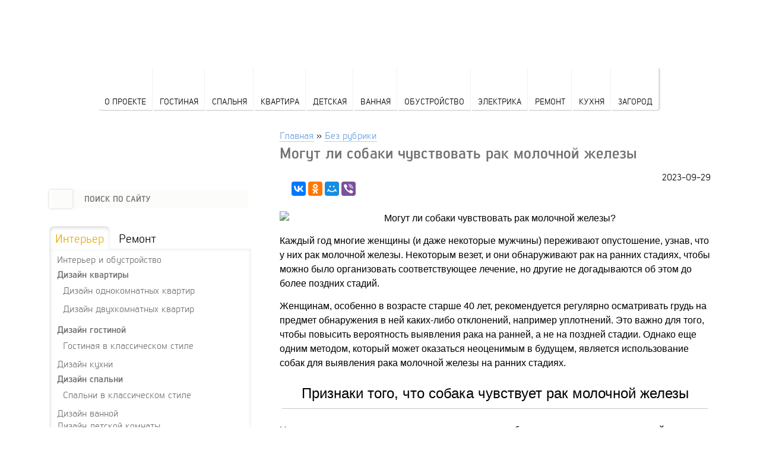

--- FILE ---
content_type: text/html; charset=UTF-8
request_url: https://postroiv.ru/2023/09/mogut-li-sobaki-chuvstvovat-rak-molochnoj-zhelezy/
body_size: 13610
content:















<!DOCTYPE html>
<html lang="ru-RU">
<head>
	<!-- Yandex.RTB -->
<script>window.yaContextCb=window.yaContextCb||[]</script>
<script src="https://yandex.ru/ads/system/context.js" async></script>
<meta name="google-site-verification" content="KFzxDVW-leGMc4GWTJH8ni5S71jixJ5doEAmwO_I-zE" />
<meta name="yandex-verification" content="fcd2c11a7f984910" />
<meta name="a9fd1c8636e507094f16fcc6700c385d" content="">
<meta charset="UTF-8" />
<!-- Yandex.RTB R-A-188823-26 -->
<script>window.yaContextCb.push(()=>{
  Ya.Context.AdvManager.render({
    type: 'fullscreen',    
    platform: 'touch',
    blockId: 'R-A-188823-26'
  })
})</script>

<meta name="viewport" content="width=device-width, initial-scale=1">
<title>Могут ли собаки чувствовать рак молочной железы?</title>
	

<!-- Respond.js для IE8 (media queries) -->
<!-- ПРЕДУПРЕЖДЕНИЕ: Respond.js не будет работать при просмотре страницы через file:// -->
<!--[if lt IE 9]>
  <script src="https://oss.maxcdn.com/respond/1.4.2/respond.min.js"></script>
<![endif]-->
<meta name='robots' content='max-image-preview:large' />

	<!-- This site is optimized with the Yoast SEO plugin v14.8.1 - https://yoast.com/wordpress/plugins/seo/ -->
	<meta name="description" content="Присоединяйтесь к дискуссии, узнайте научные данные и узнайте признаки потенциальной способности вашей собаки&#x27;. Могут ли собаки чувствовать рак молочной железы? Узнайте об этом прямо сейчас." />
	<meta name="robots" content="index, follow" />
	<meta name="googlebot" content="index, follow, max-snippet:-1, max-image-preview:large, max-video-preview:-1" />
	<meta name="bingbot" content="index, follow, max-snippet:-1, max-image-preview:large, max-video-preview:-1" />
	<link rel="canonical" href="https://postroiv.ru/2023/09/mogut-li-sobaki-chuvstvovat-rak-molochnoj-zhelezy/" />
	<meta property="og:locale" content="ru_RU" />
	<meta property="og:type" content="article" />
	<meta property="og:title" content="Могут ли собаки чувствовать рак молочной железы?" />
	<meta property="og:description" content="Присоединяйтесь к дискуссии, узнайте научные данные и узнайте признаки потенциальной способности вашей собаки&#x27;. Могут ли собаки чувствовать рак молочной железы? Узнайте об этом прямо сейчас." />
	<meta property="og:url" content="https://postroiv.ru/2023/09/mogut-li-sobaki-chuvstvovat-rak-molochnoj-zhelezy/" />
	<meta property="og:site_name" content="Азбука ремонта" />
	<meta property="article:published_time" content="2023-09-29T13:49:58+00:00" />
	<meta property="og:image" content="https://postroiv.ru/wp-content/uploads/2023/09/can-dogs-sense-17D49.jpg" />
	<meta property="og:image:width" content="700" />
	<meta property="og:image:height" content="276" />
	<meta name="twitter:card" content="summary" />
	<script type="application/ld+json" class="yoast-schema-graph">{"@context":"https://schema.org","@graph":[{"@type":"WebSite","@id":"https://postroiv.ru/#website","url":"https://postroiv.ru/","name":"\u0410\u0437\u0431\u0443\u043a\u0430 \u0440\u0435\u043c\u043e\u043d\u0442\u0430","description":"\u041f\u043e\u0441\u0442\u0440\u043e\u0438\u043c \u0434\u043e\u043c \u0441\u0430\u043c\u043e\u0441\u0442\u043e\u044f\u0442\u0435\u043b\u044c\u043d\u043e \u043e\u0442 \u0444\u0443\u043d\u0434\u0430\u043c\u0435\u043d\u0442\u0430 \u0434\u043e \u043a\u0440\u043e\u0432\u043b\u0438","potentialAction":[{"@type":"SearchAction","target":"https://postroiv.ru/?s={search_term_string}","query-input":"required name=search_term_string"}],"inLanguage":"ru-RU"},{"@type":"ImageObject","@id":"https://postroiv.ru/2023/09/mogut-li-sobaki-chuvstvovat-rak-molochnoj-zhelezy/#primaryimage","inLanguage":"ru-RU","url":"https://postroiv.ru/wp-content/uploads/2023/09/can-dogs-sense-17D49.jpg","width":700,"height":276},{"@type":"WebPage","@id":"https://postroiv.ru/2023/09/mogut-li-sobaki-chuvstvovat-rak-molochnoj-zhelezy/#webpage","url":"https://postroiv.ru/2023/09/mogut-li-sobaki-chuvstvovat-rak-molochnoj-zhelezy/","name":"\u041c\u043e\u0433\u0443\u0442 \u043b\u0438 \u0441\u043e\u0431\u0430\u043a\u0438 \u0447\u0443\u0432\u0441\u0442\u0432\u043e\u0432\u0430\u0442\u044c \u0440\u0430\u043a \u043c\u043e\u043b\u043e\u0447\u043d\u043e\u0439 \u0436\u0435\u043b\u0435\u0437\u044b?","isPartOf":{"@id":"https://postroiv.ru/#website"},"primaryImageOfPage":{"@id":"https://postroiv.ru/2023/09/mogut-li-sobaki-chuvstvovat-rak-molochnoj-zhelezy/#primaryimage"},"datePublished":"2023-09-29T13:49:58+00:00","dateModified":"2023-09-29T13:49:58+00:00","author":{"@id":"https://postroiv.ru/#/schema/person/78105493dd9b85a34bb802585e57ab7a"},"description":"\u041f\u0440\u0438\u0441\u043e\u0435\u0434\u0438\u043d\u044f\u0439\u0442\u0435\u0441\u044c \u043a \u0434\u0438\u0441\u043a\u0443\u0441\u0441\u0438\u0438, \u0443\u0437\u043d\u0430\u0439\u0442\u0435 \u043d\u0430\u0443\u0447\u043d\u044b\u0435 \u0434\u0430\u043d\u043d\u044b\u0435 \u0438 \u0443\u0437\u043d\u0430\u0439\u0442\u0435 \u043f\u0440\u0438\u0437\u043d\u0430\u043a\u0438 \u043f\u043e\u0442\u0435\u043d\u0446\u0438\u0430\u043b\u044c\u043d\u043e\u0439 \u0441\u043f\u043e\u0441\u043e\u0431\u043d\u043e\u0441\u0442\u0438 \u0432\u0430\u0448\u0435\u0439 \u0441\u043e\u0431\u0430\u043a\u0438&amp;#x27;. \u041c\u043e\u0433\u0443\u0442 \u043b\u0438 \u0441\u043e\u0431\u0430\u043a\u0438 \u0447\u0443\u0432\u0441\u0442\u0432\u043e\u0432\u0430\u0442\u044c \u0440\u0430\u043a \u043c\u043e\u043b\u043e\u0447\u043d\u043e\u0439 \u0436\u0435\u043b\u0435\u0437\u044b? \u0423\u0437\u043d\u0430\u0439\u0442\u0435 \u043e\u0431 \u044d\u0442\u043e\u043c \u043f\u0440\u044f\u043c\u043e \u0441\u0435\u0439\u0447\u0430\u0441.","inLanguage":"ru-RU","potentialAction":[{"@type":"ReadAction","target":["https://postroiv.ru/2023/09/mogut-li-sobaki-chuvstvovat-rak-molochnoj-zhelezy/"]}]},{"@type":"Person","@id":"https://postroiv.ru/#/schema/person/78105493dd9b85a34bb802585e57ab7a","name":"admin","image":{"@type":"ImageObject","@id":"https://postroiv.ru/#personlogo","inLanguage":"ru-RU","url":"https://secure.gravatar.com/avatar/308cde4298fedb3387e0354126ff8a6b?s=96&d=identicon&r=g","caption":"admin"}}]}</script>
	<!-- / Yoast SEO plugin. -->


<link rel='dns-prefetch' href='//fonts.googleapis.com' />
<link rel='stylesheet' id='fotorama.css-css' href='https://postroiv.ru/wp-content/plugins/fotorama/fotorama.css' type='text/css' media='all' />
<link rel='stylesheet' id='fotorama-wp.css-css' href='https://postroiv.ru/wp-content/plugins/fotorama/fotorama-wp.css' type='text/css' media='all' />
<link rel='stylesheet' id='wp-block-library-css' href='https://postroiv.ru/wp-includes/css/dist/block-library/style.min.css' type='text/css' media='all' />
<style id='wp-block-library-inline-css' type='text/css'>
.has-text-align-justify{text-align:justify;}
</style>
<link rel='stylesheet' id='classic-theme-styles-css' href='https://postroiv.ru/wp-includes/css/classic-themes.min.css' type='text/css' media='all' />
<style id='global-styles-inline-css' type='text/css'>
body{--wp--preset--color--black: #000000;--wp--preset--color--cyan-bluish-gray: #abb8c3;--wp--preset--color--white: #ffffff;--wp--preset--color--pale-pink: #f78da7;--wp--preset--color--vivid-red: #cf2e2e;--wp--preset--color--luminous-vivid-orange: #ff6900;--wp--preset--color--luminous-vivid-amber: #fcb900;--wp--preset--color--light-green-cyan: #7bdcb5;--wp--preset--color--vivid-green-cyan: #00d084;--wp--preset--color--pale-cyan-blue: #8ed1fc;--wp--preset--color--vivid-cyan-blue: #0693e3;--wp--preset--color--vivid-purple: #9b51e0;--wp--preset--gradient--vivid-cyan-blue-to-vivid-purple: linear-gradient(135deg,rgba(6,147,227,1) 0%,rgb(155,81,224) 100%);--wp--preset--gradient--light-green-cyan-to-vivid-green-cyan: linear-gradient(135deg,rgb(122,220,180) 0%,rgb(0,208,130) 100%);--wp--preset--gradient--luminous-vivid-amber-to-luminous-vivid-orange: linear-gradient(135deg,rgba(252,185,0,1) 0%,rgba(255,105,0,1) 100%);--wp--preset--gradient--luminous-vivid-orange-to-vivid-red: linear-gradient(135deg,rgba(255,105,0,1) 0%,rgb(207,46,46) 100%);--wp--preset--gradient--very-light-gray-to-cyan-bluish-gray: linear-gradient(135deg,rgb(238,238,238) 0%,rgb(169,184,195) 100%);--wp--preset--gradient--cool-to-warm-spectrum: linear-gradient(135deg,rgb(74,234,220) 0%,rgb(151,120,209) 20%,rgb(207,42,186) 40%,rgb(238,44,130) 60%,rgb(251,105,98) 80%,rgb(254,248,76) 100%);--wp--preset--gradient--blush-light-purple: linear-gradient(135deg,rgb(255,206,236) 0%,rgb(152,150,240) 100%);--wp--preset--gradient--blush-bordeaux: linear-gradient(135deg,rgb(254,205,165) 0%,rgb(254,45,45) 50%,rgb(107,0,62) 100%);--wp--preset--gradient--luminous-dusk: linear-gradient(135deg,rgb(255,203,112) 0%,rgb(199,81,192) 50%,rgb(65,88,208) 100%);--wp--preset--gradient--pale-ocean: linear-gradient(135deg,rgb(255,245,203) 0%,rgb(182,227,212) 50%,rgb(51,167,181) 100%);--wp--preset--gradient--electric-grass: linear-gradient(135deg,rgb(202,248,128) 0%,rgb(113,206,126) 100%);--wp--preset--gradient--midnight: linear-gradient(135deg,rgb(2,3,129) 0%,rgb(40,116,252) 100%);--wp--preset--duotone--dark-grayscale: url('#wp-duotone-dark-grayscale');--wp--preset--duotone--grayscale: url('#wp-duotone-grayscale');--wp--preset--duotone--purple-yellow: url('#wp-duotone-purple-yellow');--wp--preset--duotone--blue-red: url('#wp-duotone-blue-red');--wp--preset--duotone--midnight: url('#wp-duotone-midnight');--wp--preset--duotone--magenta-yellow: url('#wp-duotone-magenta-yellow');--wp--preset--duotone--purple-green: url('#wp-duotone-purple-green');--wp--preset--duotone--blue-orange: url('#wp-duotone-blue-orange');--wp--preset--font-size--small: 13px;--wp--preset--font-size--medium: 20px;--wp--preset--font-size--large: 36px;--wp--preset--font-size--x-large: 42px;--wp--preset--spacing--20: 0.44rem;--wp--preset--spacing--30: 0.67rem;--wp--preset--spacing--40: 1rem;--wp--preset--spacing--50: 1.5rem;--wp--preset--spacing--60: 2.25rem;--wp--preset--spacing--70: 3.38rem;--wp--preset--spacing--80: 5.06rem;--wp--preset--shadow--natural: 6px 6px 9px rgba(0, 0, 0, 0.2);--wp--preset--shadow--deep: 12px 12px 50px rgba(0, 0, 0, 0.4);--wp--preset--shadow--sharp: 6px 6px 0px rgba(0, 0, 0, 0.2);--wp--preset--shadow--outlined: 6px 6px 0px -3px rgba(255, 255, 255, 1), 6px 6px rgba(0, 0, 0, 1);--wp--preset--shadow--crisp: 6px 6px 0px rgba(0, 0, 0, 1);}:where(.is-layout-flex){gap: 0.5em;}body .is-layout-flow > .alignleft{float: left;margin-inline-start: 0;margin-inline-end: 2em;}body .is-layout-flow > .alignright{float: right;margin-inline-start: 2em;margin-inline-end: 0;}body .is-layout-flow > .aligncenter{margin-left: auto !important;margin-right: auto !important;}body .is-layout-constrained > .alignleft{float: left;margin-inline-start: 0;margin-inline-end: 2em;}body .is-layout-constrained > .alignright{float: right;margin-inline-start: 2em;margin-inline-end: 0;}body .is-layout-constrained > .aligncenter{margin-left: auto !important;margin-right: auto !important;}body .is-layout-constrained > :where(:not(.alignleft):not(.alignright):not(.alignfull)){max-width: var(--wp--style--global--content-size);margin-left: auto !important;margin-right: auto !important;}body .is-layout-constrained > .alignwide{max-width: var(--wp--style--global--wide-size);}body .is-layout-flex{display: flex;}body .is-layout-flex{flex-wrap: wrap;align-items: center;}body .is-layout-flex > *{margin: 0;}:where(.wp-block-columns.is-layout-flex){gap: 2em;}.has-black-color{color: var(--wp--preset--color--black) !important;}.has-cyan-bluish-gray-color{color: var(--wp--preset--color--cyan-bluish-gray) !important;}.has-white-color{color: var(--wp--preset--color--white) !important;}.has-pale-pink-color{color: var(--wp--preset--color--pale-pink) !important;}.has-vivid-red-color{color: var(--wp--preset--color--vivid-red) !important;}.has-luminous-vivid-orange-color{color: var(--wp--preset--color--luminous-vivid-orange) !important;}.has-luminous-vivid-amber-color{color: var(--wp--preset--color--luminous-vivid-amber) !important;}.has-light-green-cyan-color{color: var(--wp--preset--color--light-green-cyan) !important;}.has-vivid-green-cyan-color{color: var(--wp--preset--color--vivid-green-cyan) !important;}.has-pale-cyan-blue-color{color: var(--wp--preset--color--pale-cyan-blue) !important;}.has-vivid-cyan-blue-color{color: var(--wp--preset--color--vivid-cyan-blue) !important;}.has-vivid-purple-color{color: var(--wp--preset--color--vivid-purple) !important;}.has-black-background-color{background-color: var(--wp--preset--color--black) !important;}.has-cyan-bluish-gray-background-color{background-color: var(--wp--preset--color--cyan-bluish-gray) !important;}.has-white-background-color{background-color: var(--wp--preset--color--white) !important;}.has-pale-pink-background-color{background-color: var(--wp--preset--color--pale-pink) !important;}.has-vivid-red-background-color{background-color: var(--wp--preset--color--vivid-red) !important;}.has-luminous-vivid-orange-background-color{background-color: var(--wp--preset--color--luminous-vivid-orange) !important;}.has-luminous-vivid-amber-background-color{background-color: var(--wp--preset--color--luminous-vivid-amber) !important;}.has-light-green-cyan-background-color{background-color: var(--wp--preset--color--light-green-cyan) !important;}.has-vivid-green-cyan-background-color{background-color: var(--wp--preset--color--vivid-green-cyan) !important;}.has-pale-cyan-blue-background-color{background-color: var(--wp--preset--color--pale-cyan-blue) !important;}.has-vivid-cyan-blue-background-color{background-color: var(--wp--preset--color--vivid-cyan-blue) !important;}.has-vivid-purple-background-color{background-color: var(--wp--preset--color--vivid-purple) !important;}.has-black-border-color{border-color: var(--wp--preset--color--black) !important;}.has-cyan-bluish-gray-border-color{border-color: var(--wp--preset--color--cyan-bluish-gray) !important;}.has-white-border-color{border-color: var(--wp--preset--color--white) !important;}.has-pale-pink-border-color{border-color: var(--wp--preset--color--pale-pink) !important;}.has-vivid-red-border-color{border-color: var(--wp--preset--color--vivid-red) !important;}.has-luminous-vivid-orange-border-color{border-color: var(--wp--preset--color--luminous-vivid-orange) !important;}.has-luminous-vivid-amber-border-color{border-color: var(--wp--preset--color--luminous-vivid-amber) !important;}.has-light-green-cyan-border-color{border-color: var(--wp--preset--color--light-green-cyan) !important;}.has-vivid-green-cyan-border-color{border-color: var(--wp--preset--color--vivid-green-cyan) !important;}.has-pale-cyan-blue-border-color{border-color: var(--wp--preset--color--pale-cyan-blue) !important;}.has-vivid-cyan-blue-border-color{border-color: var(--wp--preset--color--vivid-cyan-blue) !important;}.has-vivid-purple-border-color{border-color: var(--wp--preset--color--vivid-purple) !important;}.has-vivid-cyan-blue-to-vivid-purple-gradient-background{background: var(--wp--preset--gradient--vivid-cyan-blue-to-vivid-purple) !important;}.has-light-green-cyan-to-vivid-green-cyan-gradient-background{background: var(--wp--preset--gradient--light-green-cyan-to-vivid-green-cyan) !important;}.has-luminous-vivid-amber-to-luminous-vivid-orange-gradient-background{background: var(--wp--preset--gradient--luminous-vivid-amber-to-luminous-vivid-orange) !important;}.has-luminous-vivid-orange-to-vivid-red-gradient-background{background: var(--wp--preset--gradient--luminous-vivid-orange-to-vivid-red) !important;}.has-very-light-gray-to-cyan-bluish-gray-gradient-background{background: var(--wp--preset--gradient--very-light-gray-to-cyan-bluish-gray) !important;}.has-cool-to-warm-spectrum-gradient-background{background: var(--wp--preset--gradient--cool-to-warm-spectrum) !important;}.has-blush-light-purple-gradient-background{background: var(--wp--preset--gradient--blush-light-purple) !important;}.has-blush-bordeaux-gradient-background{background: var(--wp--preset--gradient--blush-bordeaux) !important;}.has-luminous-dusk-gradient-background{background: var(--wp--preset--gradient--luminous-dusk) !important;}.has-pale-ocean-gradient-background{background: var(--wp--preset--gradient--pale-ocean) !important;}.has-electric-grass-gradient-background{background: var(--wp--preset--gradient--electric-grass) !important;}.has-midnight-gradient-background{background: var(--wp--preset--gradient--midnight) !important;}.has-small-font-size{font-size: var(--wp--preset--font-size--small) !important;}.has-medium-font-size{font-size: var(--wp--preset--font-size--medium) !important;}.has-large-font-size{font-size: var(--wp--preset--font-size--large) !important;}.has-x-large-font-size{font-size: var(--wp--preset--font-size--x-large) !important;}
.wp-block-navigation a:where(:not(.wp-element-button)){color: inherit;}
:where(.wp-block-columns.is-layout-flex){gap: 2em;}
.wp-block-pullquote{font-size: 1.5em;line-height: 1.6;}
</style>
<link rel='stylesheet' id='lbwps-lib-css' href='https://postroiv.ru/wp-content/plugins/lightbox-photoswipe/lib/photoswipe.css' type='text/css' media='all' />
<link rel='stylesheet' id='photoswipe-skin-css' href='https://postroiv.ru/wp-content/plugins/lightbox-photoswipe/lib/skins/default/skin.css' type='text/css' media='all' />
<link rel='stylesheet' id='toc-screen-css' href='https://postroiv.ru/wp-content/plugins/table-of-contents-plus/screen.min.css' type='text/css' media='all' />
<link rel='stylesheet' id='wp-pagenavi-css' href='https://postroiv.ru/wp-content/plugins/wp-pagenavi/pagenavi-css.css' type='text/css' media='all' />
<link rel='stylesheet' id='twentytwelve-fonts-css' href='https://fonts.googleapis.com/css?family=Open+Sans:400italic,700italic,400,700&#038;subset=latin,latin-ext,cyrillic,cyrillic-ext' type='text/css' media='all' />
<link rel='stylesheet' id='twentytwelve-style-css' href='https://postroiv.ru/wp-content/themes/SHablonchik1/style.css' type='text/css' media='all' />
<!--[if lt IE 9]>
<link rel='stylesheet' id='twentytwelve-ie-css' href='https://postroiv.ru/wp-content/themes/SHablonchik1/css/ie.css' type='text/css' media='all' />
<![endif]-->
<link rel='stylesheet' id='jetpack_css-css' href='https://postroiv.ru/wp-content/plugins/jetpack/css/jetpack.css' type='text/css' media='all' />
<link rel='stylesheet' id='advReviewsCss-css' href='https://postroiv.ru/wp-content/plugins/SHablonchik2/css/site-style.css' type='text/css' media='all' />
<link rel='stylesheet' id='pretty_photo_style-css' href='https://postroiv.ru/wp-content/themes/SHablonchik1/js/pretty_photo/prettyPhoto.css' type='text/css' media='all' />
<link rel="https://api.w.org/" href="https://postroiv.ru/wp-json/" /><link rel="alternate" type="application/json" href="https://postroiv.ru/wp-json/wp/v2/posts/75784" /><link rel="alternate" type="application/json+oembed" href="https://postroiv.ru/wp-json/oembed/1.0/embed?url=https%3A%2F%2Fpostroiv.ru%2F2023%2F09%2Fmogut-li-sobaki-chuvstvovat-rak-molochnoj-zhelezy%2F" />
<link rel="alternate" type="text/xml+oembed" href="https://postroiv.ru/wp-json/oembed/1.0/embed?url=https%3A%2F%2Fpostroiv.ru%2F2023%2F09%2Fmogut-li-sobaki-chuvstvovat-rak-molochnoj-zhelezy%2F&#038;format=xml" />
<style type="text/css">div#toc_container {width: 100%;}</style><script type='text/javascript' src='https://postroiv.ru/wp-includes/js/tw-sack.min.js' id='sack-js'></script>
        <!-- WP DS Blog Map Function -->
        <link rel="stylesheet" href="https://postroiv.ru/wp-content/plugins/wp-ds-blog-map/wp-ds-blogmap.css" type="text/css" media="screen" />
                <!-- END WP DS Blog Map Function -->
<script type='text/javascript' id='jquery-core-js-extra'>
/* <![CDATA[ */
var ajaxurl = "https:\/\/postroiv.ru\/wp-admin\/admin-ajax.php";
/* ]]> */
</script>
<script type='text/javascript' src='https://postroiv.ru/wp-includes/js/jquery/jquery.min.js' id='jquery-core-js'></script>
<script type='text/javascript' src='https://postroiv.ru/wp-includes/js/jquery/jquery-migrate.min.js' id='jquery-migrate-js'></script>
<script src="//ajax.googleapis.com/ajax/libs/jquery/1.11.1/jquery.min.js"></script>
<link rel="stylesheet" href="https://postroiv.ru/wp-content/themes/SHablonchik1/css/fonts/fonts.css">

</head>
	<!-- Yandex.RTB R-A-188823-31 -->
<script>window.yaContextCb.push(()=>{
	Ya.Context.AdvManager.render({
		"blockId": "R-A-188823-31",
		"type": "floorAd"
	})
})
</script>

<body class="post-template-default single single-post postid-75784 single-format-standard custom-font-enabled single-author">

	<header id="masthead" class="header" role="banner">
		<div class="top">
			<div class="top-in">
				<div class="col logo padding-left">
					<a href="https://postroiv.ru"></a>
				</div>
				<div class="col top-menu">
									</div>
				
			</div>
		</div>

		<div class="header-in">
			
			<div class="main-menu">

				<ul>
										<li class="m1"><a href="/o-proekte">О проекте</a></li>
										<li class="m2"><a href="https://postroiv.ru/category/interer-gostinoj/">Гостиная</a></li>
										<li class="m3"><a href="https://postroiv.ru/category/interer-spalni/">Спальня</a></li>
										<li class="m4"><a href="https://postroiv.ru/category/interer-kvartiry/">Квартира</a></li>
										<li class="m5"><a href="https://postroiv.ru/category/interer-detskoj/">Детская</a></li>
										<li class="m6"><a href="https://postroiv.ru/category/dizajn-vannoj/">Ванная</a></li>
										<li class="m7"><a href="https://postroiv.ru/category/interer-i-obustrojstvo/">Обустройство</a></li>
										<li class="m8"><a href="https://postroiv.ru/category/elektrichestvo/">Электрика</a></li>
										<li class="m9"><a href="https://postroiv.ru/category/remont-v-kvartire/">Ремонт</a></li>
										<li class="m10"><a href="https://postroiv.ru/category/interer-kuxni/">Кухня</a></li>
										<li class="m11"><a href="https://postroiv.ru/category/interer-zagorodnogo-doma/">Загород</a></li>
					

				</ul>



</div>


					</div>


	</header><!-- #masthead -->
	<div id="primary" class="site-content category-content">
		<main class="content">


		<div class="center-column category-list">
		<div id="breadcrumb"><ul><li><a href="/">Главная</a></li><li>»</li><li><a href="https://postroiv.ru/category/bez-rubriki-ru/">Без рубрики</a></li></ul><div class="clear"></div></div>
			
					<article id="post-75784" class="post-75784 post type-post status-publish format-standard has-post-thumbnail hentry category-bez-rubriki-ru category-povedenie-sobak">

		<header class="archive-header">
			<h1 class="archive-title">Могут ли собаки чувствовать рак молочной железы</h1>
		</header><!-- .archive-header -->

<p align="right">2023-09-29</p>
		
<script src="https://yastatic.net/es5-shims/0.0.2/es5-shims.min.js"></script>
<script src="https://yastatic.net/share2/share.js"></script>
	<div class="ya-share2" data-services="collections,vkontakte,facebook,odnoklassniki,moimir,viber"></div>

<!-- Yandex.RTB R-A-188823-11 -->
<div id="yandex_rtb_R-A-188823-11"></div>
<script>window.yaContextCb.push(()=>{
  Ya.Context.AdvManager.render({
    renderTo: 'yandex_rtb_R-A-188823-11',
    blockId: 'R-A-188823-11'
  })
})</script>
    

</br>

				<div class="entry-content" id="crpp">
			<p><img decoding="async" src="/wp-content/uploads/2023/09/can-dogs-sense-17D49.jpg" alt="Могут ли собаки чувствовать рак молочной железы?" /></p>
<p>Каждый год многие женщины (и даже некоторые мужчины) переживают опустошение, узнав, что у них рак молочной железы. Некоторым везет, и они обнаруживают рак на ранних стадиях, чтобы можно было организовать соответствующее лечение, но другие не догадываются об этом до более поздних стадий.</p>
<p>Женщинам, особенно в возрасте старше 40 лет, рекомендуется регулярно осматривать грудь на предмет обнаружения в ней каких-либо отклонений, например уплотнений. Это важно для того, чтобы повысить вероятность выявления рака на ранней, а не на поздней стадии. Однако еще одним методом, который может оказаться неоценимым в будущем, является использование собак для выявления рака молочной железы на ранних стадиях.</p>
<h2>Признаки того, что собака чувствует рак молочной железы</h2><!-- Yandex.RTB R-A-188823-32 -->
<div id="yandex_rtb_R-A-188823-32"></div>
<script>window.yaContextCb.push(()=>{
	Ya.Context.AdvManager.render({
		"blockId": "R-A-188823-32",
		"renderTo": "yandex_rtb_R-A-188823-32"
	})
})
</script>
<p>Некоторые люди задаются вопросом, может ли их собака почувствовать рак молочной железы, и многие эксперты изучают роль собак в выявлении рака в ближайшие годы. Хотя слово &#171;чувствовать&#187;, вероятно, не совсем подходит, собаки, безусловно, могут обнаруживать рак молочной железы с помощью обоняния. Когда собак обучают вынюхивать раковые опухоли, они сталкиваются с запахом жидкостей, таких как кровь больных раком. Однако все собаки обладают прекрасным обонянием, поэтому ваша собака может эффективно вынюхать рак молочной железы просто по вашей моче или дыханию.</p>
<p>Если ваш питомец все же учуял что-то неладное, существуют различные признаки, которые вы можете заметить. Медики утверждают, что когда рак молочной железы и другие виды рака достигают запущенной стадии, собаки могут почувствовать запах рака по дыханию больного. На ранних стадиях собаки действительно чувствуют запах, поэтому собака может принюхиваться к воздуху вокруг вашего лица и рта, когда вы говорите и дышите.</p>
<p>Собака также может постукивать лапой и скулить, чтобы привлечь ваше внимание, &#8212; это способ предупредить вас о проблеме. Кроме того, вы можете обнаружить, что ваша собака уделяет вам гораздо больше внимания, чем обычно.</p>
<p>Полезно также ознакомиться с некоторыми особенностями языка жестов, которые может использовать собака при обнаружении рака молочной железы. Некоторые собаки могут казаться очень спокойными рядом с вами, класть голову вам на колени или лежать очень близко к вам. Некоторые собаки могут ходить вокруг вас, потому что понимают, что что-то не так, и это может их взволновать. Вы можете заметить, что ваш питомец становится подавленным, опустив хвост и приняв скорбное выражение лица. Другие собаки могут пристально смотреть на вас и даже наклонять голову, потому что они понимают, что что-то не так, но не знают, что именно.</p>
			
	<noindex>
<div class="color-bl blue-bl"><span style="font-family: verdana,geneva,sans-serif;"><span style="font-size: 14px;"><strong><span style="color:#006699;">Обращаем Ваше внимание: если у изображение не указано авторство, то оно получено из открытого источника с сайта <a href="https://ya.ru/images" target="_blank" rel="nofollow">https://ya.ru/images</a> - Яндекс картинки (более точного источника и автора установить не удалось.) Все изображения публикуются исключительно в информационных целях. </span></strong></span></span></div>
</noindex>		
			
			
			
<right><script type="text/javascript" src="//yastatic.net/es5-shims/0.0.2/es5-shims.min.js" charset="utf-8"></script>
<script type="text/javascript" src="//yastatic.net/share2/share.js" charset="utf-8" async="async"></script>
<div class="ya-share2" data-services="vkontakte,facebook,odnoklassniki,moimir,gplus" data-counter=""></div>
</right>

<!-- Yandex.RTB R-A-188823-10 -->
<div id="yandex_rtb_R-A-188823-10"></div>
<script>window.yaContextCb.push(()=>{
  Ya.Context.AdvManager.render({
    renderTo: 'yandex_rtb_R-A-188823-10',
    blockId: 'R-A-188823-10'
  })
})</script>

		</div><!-- .entry-content -->
		
	</article><!-- #post -->
			
		</div>
		
		<div class="sidebar-left">

	<div id="secondary" class="widget-area" role="complementary">
	<form role="search" method="get" id="searchform" class="searchform" action="https://postroiv.ru">
						<input type="submit" id="searchsubmit" value="">
						<input type="text" value="" placeholder="Поиск по сайту" name="s" id="s">
					</form>
		</div>
	
	<div class="tabs">
		<ul class="control-tabs">
			<li id="tab1" class="active">Интерьер</li>
			<li id="tab2">Ремонт</li>
		</ul>

		<div class="tab-content">
			<div data-id="tab1" class="active">
				<div class="menu-tab-menu-1-container"><ul id="menu-tab-menu-1" class=""><li id="menu-item-13555" class="menu-item menu-item-type-taxonomy menu-item-object-category menu-item-13555"><a href="https://postroiv.ru/category/interer-i-obustrojstvo/">Интерьер и обустройство</a></li>
<li id="menu-item-13522" class="menu-item menu-item-type-taxonomy menu-item-object-category menu-item-has-children menu-item-13522"><a href="https://postroiv.ru/category/interer-kvartiry/">Дизайн квартиры</a>
<ul class="sub-menu">
	<li id="menu-item-13524" class="menu-item menu-item-type-taxonomy menu-item-object-category menu-item-13524"><a href="https://postroiv.ru/category/dizajn-odnokomnatnyx-kvartir/">Дизайн однокомнатных квартир</a></li>
	<li id="menu-item-13523" class="menu-item menu-item-type-taxonomy menu-item-object-category menu-item-13523"><a href="https://postroiv.ru/category/dizajn-dvuxkomnatnyx-kvartir/">Дизайн двухкомнатных квартир</a></li>
</ul>
</li>
<li id="menu-item-13525" class="menu-item menu-item-type-taxonomy menu-item-object-category menu-item-has-children menu-item-13525"><a href="https://postroiv.ru/category/interer-gostinoj/">Дизайн гостиной</a>
<ul class="sub-menu">
	<li id="menu-item-13526" class="menu-item menu-item-type-taxonomy menu-item-object-category menu-item-13526"><a href="https://postroiv.ru/category/gostinaya-v-klassicheskom-stile/">Гостиная в классическом стиле</a></li>
</ul>
</li>
<li id="menu-item-13527" class="menu-item menu-item-type-taxonomy menu-item-object-category menu-item-13527"><a href="https://postroiv.ru/category/interer-kuxni/">Дизайн кухни</a></li>
<li id="menu-item-13528" class="menu-item menu-item-type-taxonomy menu-item-object-category menu-item-has-children menu-item-13528"><a href="https://postroiv.ru/category/interer-spalni/">Дизайн спальни</a>
<ul class="sub-menu">
	<li id="menu-item-13529" class="menu-item menu-item-type-taxonomy menu-item-object-category menu-item-13529"><a href="https://postroiv.ru/category/spalni-v-klassicheskom-stile/">Спальни в классическом стиле</a></li>
</ul>
</li>
<li id="menu-item-13530" class="menu-item menu-item-type-taxonomy menu-item-object-category menu-item-13530"><a href="https://postroiv.ru/category/dizajn-vannoj/">Дизайн ванной</a></li>
<li id="menu-item-13531" class="menu-item menu-item-type-taxonomy menu-item-object-category menu-item-13531"><a href="https://postroiv.ru/category/interer-detskoj/">Дизайн детской комнаты</a></li>
<li id="menu-item-13532" class="menu-item menu-item-type-taxonomy menu-item-object-category menu-item-13532"><a href="https://postroiv.ru/category/dizajn-balkonov-i-lodzhij/">Дизайн балконов и лоджий</a></li>
<li id="menu-item-13533" class="menu-item menu-item-type-taxonomy menu-item-object-category menu-item-13533"><a href="https://postroiv.ru/category/dizajn-koridora/">Дизайн коридора</a></li>
<li id="menu-item-13534" class="menu-item menu-item-type-taxonomy menu-item-object-category menu-item-13534"><a href="https://postroiv.ru/category/podelki-dlya-doma-svoimi-rukami/">Поделки для дома своими руками</a></li>
<li id="menu-item-14935" class="menu-item menu-item-type-taxonomy menu-item-object-category menu-item-14935"><a href="https://postroiv.ru/category/vidy-komnatnyx-rastenij/">Виды комнатных растений</a></li>
<li id="menu-item-25078" class="menu-item menu-item-type-taxonomy menu-item-object-category menu-item-25078"><a href="https://postroiv.ru/category/zelen-na-podokonnike/">Зелень на подоконнике</a></li>
<li id="menu-item-43648" class="menu-item menu-item-type-taxonomy menu-item-object-category menu-item-43648"><a href="https://postroiv.ru/category/sukkulenty/">Суккуленты</a></li>
<li id="menu-item-43649" class="menu-item menu-item-type-taxonomy menu-item-object-category menu-item-43649"><a href="https://postroiv.ru/category/ampelnye-rasteniya/">Ампельные растения</a></li>
<li id="menu-item-43650" class="menu-item menu-item-type-taxonomy menu-item-object-category menu-item-43650"><a href="https://postroiv.ru/category/vidy-cvetov-dlya-doma/">Виды цветов для дома</a></li>
<li id="menu-item-43651" class="menu-item menu-item-type-taxonomy menu-item-object-category menu-item-43651"><a href="https://postroiv.ru/category/dekorativno-listvennye/">Декоративно-лиственные</a></li>
<li id="menu-item-43652" class="menu-item menu-item-type-taxonomy menu-item-object-category menu-item-43652"><a href="https://postroiv.ru/category/derevya-i-kustarniki-katalog-rastenij/">Деревья и кустарники: каталог растений</a></li>
<li id="menu-item-43653" class="menu-item menu-item-type-taxonomy menu-item-object-category menu-item-43653"><a href="https://postroiv.ru/category/zveri-i-nasekomye/">Звери и насекомые</a></li>
<li id="menu-item-43654" class="menu-item menu-item-type-taxonomy menu-item-object-category menu-item-43654"><a href="https://postroiv.ru/category/kaktusy/">Кактусы</a></li>
<li id="menu-item-43655" class="menu-item menu-item-type-taxonomy menu-item-object-category menu-item-43655"><a href="https://postroiv.ru/category/ogorod/">Огород</a></li>
</ul></div>				<div class="clear"></div>
			</div>
			<div data-id="tab2">
				<div class="menu-tab-menu-2-container"><ul id="menu-tab-menu-2" class=""><li id="menu-item-13535" class="menu-item menu-item-type-taxonomy menu-item-object-category menu-item-13535"><a href="https://postroiv.ru/category/raschet-materialov/">Расчет материалов</a></li>
<li id="menu-item-13536" class="menu-item menu-item-type-taxonomy menu-item-object-category menu-item-has-children menu-item-13536"><a href="https://postroiv.ru/category/remont-v-kvartire/">Ремонт в квартире</a>
<ul class="sub-menu">
	<li id="menu-item-13537" class="menu-item menu-item-type-taxonomy menu-item-object-category menu-item-13537"><a href="https://postroiv.ru/category/balkon-i-lodzhiya/">Балкон и лоджия</a></li>
	<li id="menu-item-13538" class="menu-item menu-item-type-taxonomy menu-item-object-category menu-item-13538"><a href="https://postroiv.ru/category/inzhenernye-sistemy/">Инженерные системы</a></li>
	<li id="menu-item-13539" class="menu-item menu-item-type-taxonomy menu-item-object-category menu-item-13539"><a href="https://postroiv.ru/category/okna-i-otkosy/">Окна и откосы</a></li>
	<li id="menu-item-13540" class="menu-item menu-item-type-taxonomy menu-item-object-category menu-item-13540"><a href="https://postroiv.ru/category/poly-i-napolnye-pokrytiya/">Полы и напольные покрытия</a></li>
	<li id="menu-item-13541" class="menu-item menu-item-type-taxonomy menu-item-object-category menu-item-13541"><a href="https://postroiv.ru/category/potolok-i-potolochnye-pokrytiya/">Потолок и потолочные покрытия</a></li>
	<li id="menu-item-13542" class="menu-item menu-item-type-taxonomy menu-item-object-category menu-item-13542"><a href="https://postroiv.ru/category/steny-i-nastennye-pokrytiya/">Стены и настенные покрытия</a></li>
	<li id="menu-item-13543" class="menu-item menu-item-type-taxonomy menu-item-object-category menu-item-13543"><a href="https://postroiv.ru/category/elektrichestvo/">Электричество</a></li>
	<li id="menu-item-25077" class="menu-item menu-item-type-taxonomy menu-item-object-category menu-item-25077"><a href="https://postroiv.ru/category/dveri/">Двери</a></li>
</ul>
</li>
<li id="menu-item-13544" class="menu-item menu-item-type-taxonomy menu-item-object-category menu-item-has-children menu-item-13544"><a href="https://postroiv.ru/category/kuxnya/">Кухня</a>
<ul class="sub-menu">
	<li id="menu-item-13545" class="menu-item menu-item-type-taxonomy menu-item-object-category menu-item-13545"><a href="https://postroiv.ru/category/steny-na-kuxne/">Стены на кухне</a></li>
</ul>
</li>
<li id="menu-item-13546" class="menu-item menu-item-type-taxonomy menu-item-object-category menu-item-13546"><a href="https://postroiv.ru/category/otdelka-sten-v-detskoj/">Отделка стен в детской</a></li>
<li id="menu-item-13547" class="menu-item menu-item-type-custom menu-item-object-custom menu-item-has-children menu-item-13547"><a>Ванная комната</a>
<ul class="sub-menu">
	<li id="menu-item-13552" class="menu-item menu-item-type-taxonomy menu-item-object-category menu-item-13552"><a href="https://postroiv.ru/category/potolok-v-vannoj-komnate/">Потолок в ванной комнате</a></li>
	<li id="menu-item-13551" class="menu-item menu-item-type-taxonomy menu-item-object-category menu-item-13551"><a href="https://postroiv.ru/category/pol-v-vannoj/">Пол в ванной</a></li>
	<li id="menu-item-13550" class="menu-item menu-item-type-taxonomy menu-item-object-category menu-item-13550"><a href="https://postroiv.ru/category/otdelka-sten-v-vannoj/">Отделка стен в ванной</a></li>
	<li id="menu-item-13549" class="menu-item menu-item-type-taxonomy menu-item-object-category menu-item-13549"><a href="https://postroiv.ru/category/osveshhenie-v-vannoj/">Освещение в ванной</a></li>
	<li id="menu-item-13553" class="menu-item menu-item-type-taxonomy menu-item-object-category menu-item-13553"><a href="https://postroiv.ru/category/santexnika/">Сантехника</a></li>
	<li id="menu-item-13554" class="menu-item menu-item-type-taxonomy menu-item-object-category menu-item-13554"><a href="https://postroiv.ru/category/truby-i-kommunikacii/">Трубы и коммуникации</a></li>
	<li id="menu-item-13548" class="menu-item menu-item-type-taxonomy menu-item-object-category menu-item-13548"><a href="https://postroiv.ru/category/drugie-raboty-v-vannoj/">Другие работы в ванной</a></li>
</ul>
</li>
<li id="menu-item-43647" class="menu-item menu-item-type-taxonomy menu-item-object-category menu-item-43647"><a href="https://postroiv.ru/category/obustrojstvo-kvartiry-i-doma/">Обустройство квартиры и дома</a></li>
</ul></div>				<div class="clear"></div>
			</div>
		</div>
	</div>


	<div class="news-w-img">
			<div class="widjet-title-left">Новости</div>

						
						
			<div class="blk">
				<img width="90" height="90" src="https://postroiv.ru/wp-content/uploads/2025/12/interer-2858438-90x90.jpg" class="attachment-post-widget-thumbnail size-post-widget-thumbnail wp-post-image" alt="interer" decoding="async" loading="lazy" srcset="https://postroiv.ru/wp-content/uploads/2025/12/interer-2858438-90x90.jpg 90w, https://postroiv.ru/wp-content/uploads/2025/12/interer-2858438-150x150.jpg 150w" sizes="(max-width: 90px) 100vw, 90px" title="Стыки и швы на фотообоях: как сделать так, чтобы их не было видно" />				<a href="https://postroiv.ru/2025/12/styki-i-shvy-na-fotooboyax-kak-sdelat-tak-chtoby-ix-ne-bylo-vidno/">Стыки и швы на фотообоях: как сделать так, чтобы их не было видно</a>
				<div class="clear"></div>
			</div>

			
			<div class="blk">
				<img width="90" height="90" src="https://postroiv.ru/wp-content/uploads/2025/12/2025-12-23_17-54-51-1-5391629-90x90.png" class="attachment-post-widget-thumbnail size-post-widget-thumbnail wp-post-image" alt="2025-12-23_17-54-51-1" decoding="async" loading="lazy" srcset="https://postroiv.ru/wp-content/uploads/2025/12/2025-12-23_17-54-51-1-5391629-90x90.png 90w, https://postroiv.ru/wp-content/uploads/2025/12/2025-12-23_17-54-51-1-5391629-150x150.png 150w" sizes="(max-width: 90px) 100vw, 90px" title="Фильтры Fleetguard для бульдозеров: разбираемся в деталях" />				<a href="https://postroiv.ru/2025/12/filtry-fleetguard-dlya-buldozerov-razbiraemsya-v-detalyax/">Фильтры Fleetguard для бульдозеров: разбираемся в деталях</a>
				<div class="clear"></div>
			</div>

			
			<div class="blk">
				<img width="90" height="90" src="https://postroiv.ru/wp-content/uploads/2025/12/task_01kc5v8yjne07tq49paaxt42rw_1765428046_img_0-9376058-90x90.webp" class="attachment-post-widget-thumbnail size-post-widget-thumbnail wp-post-image" alt="task_01kc5v8yjne07tq49paaxt42rw_1765428046_img_0" decoding="async" loading="lazy" srcset="https://postroiv.ru/wp-content/uploads/2025/12/task_01kc5v8yjne07tq49paaxt42rw_1765428046_img_0-9376058-90x90.webp 90w, https://postroiv.ru/wp-content/uploads/2025/12/task_01kc5v8yjne07tq49paaxt42rw_1765428046_img_0-9376058-150x150.webp 150w" sizes="(max-width: 90px) 100vw, 90px" title="Гид в Мурманске: как выбрать лучшего экскурсовода" />				<a href="https://postroiv.ru/2025/12/gid-v-murmanske-kak-vybrat-luchshego-ekskursovoda/">Гид в Мурманске: как выбрать лучшего экскурсовода</a>
				<div class="clear"></div>
			</div>

			
			<div class="blk">
				<img width="90" height="90" src="https://postroiv.ru/wp-content/uploads/2025/11/2025-11-28_11-12-27-1308193-90x90.png" class="attachment-post-widget-thumbnail size-post-widget-thumbnail wp-post-image" alt="2025-11-28_11-12-27" decoding="async" loading="lazy" srcset="https://postroiv.ru/wp-content/uploads/2025/11/2025-11-28_11-12-27-1308193-90x90.png 90w, https://postroiv.ru/wp-content/uploads/2025/11/2025-11-28_11-12-27-1308193-150x150.png 150w" sizes="(max-width: 90px) 100vw, 90px" title="Дизайнерская мебель российского производства: что изменилось за последние годы" />				<a href="https://postroiv.ru/2025/11/dizajnerskaya-mebel-rossijskogo-proizvodstva-chto-izmenilos-za-poslednie-gody/">Дизайнерская мебель российского производства: что изменилось за последние годы</a>
				<div class="clear"></div>
			</div>

			
			<div class="blk">
								<a href="https://postroiv.ru/2025/11/luchshie-insekticidy-ot-muravev-moj-top-2025-dlya-dachi-i-gazona/">Лучшие инсектициды от муравьев: мой ТОП 2025 для дачи и газона</a>
				<div class="clear"></div>
			</div>

							</div>


	

			<div id="secondary" class="widget-area" role="complementary">
			<div class="news-w" id="text-19">			<div class="textwidget"><center><!-- Yandex.RTB R-A-188823-18 -->
<div id="yandex_rtb_R-A-188823-18"></div>
<script type="text/javascript">
    (function(w, d, n, s, t) {
        w<span class="number_rating"></span> = w<span class="number_rating"></span> || [];
        w<span class="number_rating"></span>.push(function() {
            Ya.Context.AdvManager.render({
                blockId: "R-A-188823-18",
                renderTo: "yandex_rtb_R-A-188823-18",
                async: true
            });
        });
        t = d.getElementsByTagName("script")[0];
        s = d.createElement("script");
        s.type = "text/javascript";
        s.src = "//an.yandex.ru/system/context.js";
        s.async = true;
        t.parentNode.insertBefore(s, t);
    })(this, this.document, "yandexContextAsyncCallbacks");
</script>
</center></div>
		</div>		</div><!-- #secondary -->
	
 
	<script>
	$('.tabs ul li').click(function() {
	    var cla = $(this).attr('class');

	    var id = $(this).attr('id');
	    if (cla != 'active') {
	    	$(".tabs ul li").removeClass('active');
	    	$(this).addClass('active');
	    }

	    $( ".tabs .tab-content div" ).each(function( index ) {
		  	var data_id = $(this).attr("data-id");
		  	if (data_id == id) {
		  		$(".tabs .tab-content div").removeClass('active');
		  		$(this).addClass("active");
			};
		});
	});
</script>





	
</div>

					
			

		</main><!-- #content -->
	</div><!-- #primary -->

	<div class="clear"></div></div>
	<footer id="colophon" class="footer" role="contentinfo">
		<div class="foonter-in">
			<div class="col width-680">
				<div class="footer-about">
					<div class="logo"><a href="https://postroiv.ru"></a></div>
					<div class="slogan">интерьер и обустройство<br>своими руками</div>
					<div class="rights">
						<p>© Copyright 2012-2022 All Rights Reserved.</p>
						<p>Копирование материалов без активной гиперссылки запрещено!</p>


<noindex>

<!-- Yandex.Metrika counter -->
<script type="text/javascript">
    (function (d, w, c) {
        (w[c] = w[c] || []).push(function() {
            try {
                w.yaCounter24542810 = new Ya.Metrika({
                    id:24542810,
                    clickmap:true,
                    trackLinks:true,
                    accurateTrackBounce:true,
                    webvisor:true,
                    trackHash:true
                });
            } catch(e) { }
        });

        var n = d.getElementsByTagName("script")[0],
            s = d.createElement("script"),
            f = function () { n.parentNode.insertBefore(s, n); };
        s.type = "text/javascript";
        s.async = true;
        s.src = "https://mc.yandex.ru/metrika/watch.js";

        if (w.opera == "[object Opera]") {
            d.addEventListener("DOMContentLoaded", f, false);
        } else { f(); }
    })(document, window, "yandex_metrika_callbacks");
</script>
<noscript><div><img src="https://mc.yandex.ru/watch/24542810" style="position:absolute; left:-9999px;" alt="" /></div></noscript>
<!-- /Yandex.Metrika counter -->
</noindex>


					</div>
				</div>
			</div>
			<div class="col menus-footer">
				<div class="col">


												<div id="nav_menu-6"></div>									</div>
				<div class="col">


									</div>
				<div class="col">


												<div id="nav_menu-7"><div class="menu-footer-menu-3-container"><ul id="menu-footer-menu-3" class="menu"><li id="menu-item-13475" class="menu-item menu-item-type-post_type menu-item-object-page menu-item-home menu-item-13475"><a href="https://postroiv.ru/">Главная</a></li>
<li id="menu-item-13476" class="menu-item menu-item-type-post_type menu-item-object-page menu-item-13476"><a href="https://postroiv.ru/kontakty/">Контакты</a></li>
<li id="menu-item-13477" class="menu-item menu-item-type-post_type menu-item-object-page menu-item-13477"><a href="https://postroiv.ru/o-proekte/">О проекте</a></li>
<li id="menu-item-13904" class="menu-item menu-item-type-post_type menu-item-object-page menu-item-13904"><a href="https://postroiv.ru/karta-sajta/">Карта сайта</a></li>
<li id="menu-item-43638-ru" class="lang-item lang-item-155 lang-item-ru current-lang lang-item-first menu-item menu-item-type-custom menu-item-object-custom menu-item-43638-ru"><a href="https://postroiv.ru/2023/09/mogut-li-sobaki-chuvstvovat-rak-molochnoj-zhelezy/" hreflang="ru-RU" lang="ru-RU"><img src="[data-uri]" alt="Русский" width="16" height="11" style="width: 16px; height: 11px;" /><span style="margin-left:0.3em;">Русский</span></a></li>
</ul></div></div>									</div>
			</div>
		</div><!-- .site-info -->
	</footer><!-- #colophon -->

<div class="pswp" tabindex="-1" role="dialog" aria-hidden="true">
    <div class="pswp__bg"></div>
    <div class="pswp__scroll-wrap">
        <div class="pswp__container">
            <div class="pswp__item"></div>
            <div class="pswp__item"></div>
            <div class="pswp__item"></div>
        </div>
        <div class="pswp__ui pswp__ui--hidden">
            <div class="pswp__top-bar">
                <div class="pswp__counter"></div>
                <button class="pswp__button pswp__button--close" title="Close (Esc)"></button>
                <button class="pswp__button pswp__button--share" title="Share"></button>
                <button class="pswp__button pswp__button--fs" title="Toggle fullscreen"></button>
                <button class="pswp__button pswp__button--zoom" title="Zoom in/out"></button>
                <div class="pswp__preloader">
                    <div class="pswp__preloader__icn">
                      <div class="pswp__preloader__cut">
                        <div class="pswp__preloader__donut"></div>
                      </div>
                    </div>
                </div>
            </div>
            <div class="pswp__share-modal pswp__share-modal--hidden pswp__single-tap">
                <div class="pswp__share-tooltip">
                </div> 
            </div>
            <button class="pswp__button pswp__button--arrow--left" title="Previous (arrow left)"></button>
            <button class="pswp__button pswp__button--arrow--right" title="Next (arrow right)"></button>
            <div class="pswp__caption">
                <div class="pswp__caption__center"></div>
            </div>
        </div>
    </div>
</div><script type='text/javascript' src='https://postroiv.ru/wp-content/plugins/fotorama/fotorama.js' id='fotorama.js-js'></script>
<script type='text/javascript' src='https://postroiv.ru/wp-content/plugins/fotoramaDefaults.js' id='fotoramaDefaults.js-js'></script>
<script type='text/javascript' src='https://postroiv.ru/wp-content/plugins/fotorama/fotorama-wp.js' id='fotorama-wp.js-js'></script>
<script type='text/javascript' src='https://postroiv.ru/wp-content/plugins/lightbox-photoswipe/lib/photoswipe.min.js' id='lbwps-lib-js'></script>
<script type='text/javascript' src='https://postroiv.ru/wp-content/plugins/lightbox-photoswipe/lib/photoswipe-ui-default.min.js' id='lbwps-ui-default-js'></script>
<script type='text/javascript' id='lbwps-frontend-js-extra'>
/* <![CDATA[ */
var lbwps_options = {"label_facebook":"Share on Facebook","label_twitter":"Tweet","label_pinterest":"Pin it","label_download":"Download image","label_copyurl":"Copy image URL","share_facebook":"1","share_twitter":"1","share_pinterest":"1","share_download":"1","share_direct":"0","share_copyurl":"0","share_custom_label":"","share_custom_link":"","wheelmode":"close","close_on_drag":"1","history":"1","show_counter":"1","show_fullscreen":"1","show_zoom":"1","show_caption":"1","loop":"1","pinchtoclose":"1","taptotoggle":"1","spacing":"12","close_on_click":"1","fulldesktop":"0","use_alt":"0","desktop_slider":"1","idletime":"4000"};
/* ]]> */
</script>
<script type='text/javascript' src='https://postroiv.ru/wp-content/plugins/lightbox-photoswipe/js/frontend.min.js' id='lbwps-frontend-js'></script>
<script type='text/javascript' id='toc-front-js-extra'>
/* <![CDATA[ */
var tocplus = {"smooth_scroll":"1","visibility_show":"\u043f\u043e\u043a\u0430\u0437\u0430\u0442\u044c \u0441\u043e\u0434\u0435\u0440\u0436\u0430\u043d\u0438\u0435","visibility_hide":"\u0441\u043a\u0440\u044b\u0442\u044c \u0441\u043e\u0434\u0435\u0440\u0436\u0430\u043d\u0438\u0435","width":"100%"};
/* ]]> */
</script>
<script type='text/javascript' src='https://postroiv.ru/wp-content/plugins/table-of-contents-plus/front.min.js' id='toc-front-js'></script>
<script type='text/javascript' id='wp-postviews-cache-js-extra'>
/* <![CDATA[ */
var viewsCacheL10n = {"admin_ajax_url":"https:\/\/postroiv.ru\/wp-admin\/admin-ajax.php","post_id":"75784"};
/* ]]> */
</script>
<script type='text/javascript' src='https://postroiv.ru/wp-content/plugins/wp-postviews/postviews-cache.js' id='wp-postviews-cache-js'></script>
<script type='text/javascript' src='https://postroiv.ru/wp-includes/js/comment-reply.min.js' id='comment-reply-js'></script>
<script type='text/javascript' src='https://postroiv.ru/wp-content/themes/SHablonchik1/js/navigation.js' id='twentytwelve-navigation-js'></script>
<script type='text/javascript' src='https://postroiv.ru/wp-content/themes/SHablonchik1/js/pretty_photo/jquery.prettyPhoto.js' id='pretty_photo-js'></script>
<script type='text/javascript' src='https://postroiv.ru/wp-content/themes/SHablonchik1/js/jquery.tools.min.js' id='jquery_tools-js'></script>
<script type='text/javascript' src='https://postroiv.ru/wp-content/themes/SHablonchik1/js/accordion.menu.js' id='accordion-menu-js'></script>
<script type='text/javascript' src='https://postroiv.ru/wp-content/themes/SHablonchik1/js/script.js' id='script-global-js'></script>
<script type='text/javascript' src='https://postroiv.ru/wp-content/plugins/q2w3-fixed-widget/js/q2w3-fixed-widget.min.js' id='q2w3_fixed_widget-js'></script>
<script type='text/javascript' src='https://postroiv.ru/wp-content/plugins/SHablonchik2/js/site-scripts.js' id='advReviewsJs-js'></script>
<script type='text/javascript'>
(function() {
				var expirationDate = new Date();
				expirationDate.setTime( expirationDate.getTime() + 31536000 * 1000 );
				document.cookie = "pll_language=ru; expires=" + expirationDate.toUTCString() + "; path=/; secure; SameSite=Lax";
			}());
</script>




</body>
</html>
<!-- Dynamic page generated in 1.161 seconds. -->
<!-- Cached page generated by WP-Super-Cache on 2026-01-21 06:14:52 -->


--- FILE ---
content_type: text/html; charset=UTF-8
request_url: https://postroiv.ru/wp-admin/admin-ajax.php?postviews_id=75784&action=postviews&_=1769312403557
body_size: 78
content:















27